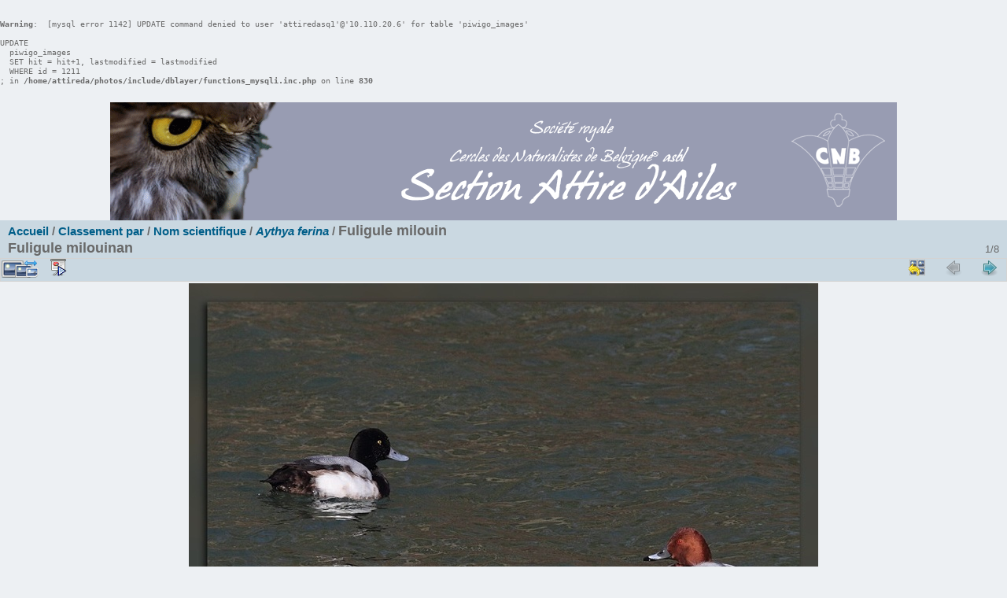

--- FILE ---
content_type: text/html; charset=utf-8
request_url: http://photos.attiredailes.be/picture.php?/1211/category/162
body_size: 3857
content:

<pre><br />
<b>Warning</b>:  [mysql error 1142] UPDATE command denied to user 'attiredasq1'@'10.110.20.6' for table 'piwigo_images'

UPDATE
  piwigo_images
  SET hit = hit+1, lastmodified = lastmodified
  WHERE id = 1211
; in <b>/home/attireda/photos/include/dblayer/functions_mysqli.inc.php</b> on line <b>830</b><br />
</pre><!DOCTYPE html>
<html lang="fr" dir="ltr">
<head>
<meta charset="utf-8">
<meta name="generator" content="Piwigo (aka PWG), see piwigo.org">

 
<meta name="author" content="Poncelet Jean-Marie">
<meta name="keywords" content="Fuligule milouin, Fuligule milouinan, Poncelet Jean-Marie">
<meta name="description" content="Fuligule milouin Fuligule milouinan - JMP_7175Fuligule_milouin_milouinan1.jpg">

<title>Fuligule milouin Fuligule milouinan | Attire d'ailes Galerie Photo</title>
<link rel="shortcut icon" type="image/x-icon" href="./local/favicon.ico">

<link rel="start" title="Accueil" href="/" >
<link rel="search" title="Recherche" href="search.php" >

<link rel="next" title="Suivante" href="picture.php?/1209/category/162" ><link rel="last" title="Dernière" href="picture.php?/94/category/162" ><link rel="up" title="Miniatures" href="index.php?/category/162" >
<link rel="canonical" href="picture.php?/1211">

       
	<!--[if lt IE 7]>
		<link rel="stylesheet" type="text/css" href="themes/default/fix-ie5-ie6.css">
	<![endif]-->
	<!--[if IE 7]>
		<link rel="stylesheet" type="text/css" href="themes/default/fix-ie7.css">
	<![endif]-->
	
       
         

<!-- BEGIN get_combined -->

<link rel="stylesheet" type="text/css" href="_data/combined/sv630f.css">


<!-- END get_combined -->

<!--[if lt IE 7]>
<script type="text/javascript" src="themes/default/js/pngfix.js"></script>
<![endif]-->

</head>

<body id="thePicturePage">

<div id="the_page">


<div id="theHeader"><DIV ALIGN="CENTER">

<IMG SRC="header.gif" WIDTH= 1000 HEIGHT= 150 VSPACE=0 HSPACE=0 BORDER=0>
</div></div>


<div id="content">



<div id="imageHeaderBar">
	<div class="browsePath">
		<a href="/">Accueil</a> / <a href="index.php?/categories">Classement par</a> / <a href="index.php?/category/16">Nom scientifique</a> / <a href="index.php?/category/162"><i>Aythya ferina</i></a><span class="browsePathSeparator"> / </span><h2>Fuligule milouin <br>Fuligule milouinan</h2>
	</div>
</div>

<div id="imageToolBar">
<div class="imageNumber">1/8</div>
<div class="navigationButtons">

 <a href="index.php?/category/162" title="Miniatures" class="pwg-state-default pwg-button"> <span class="pwg-icon pwg-icon-arrow-n"></span><span class="pwg-button-text">Miniatures</span> </a>  <span class="pwg-state-disabled pwg-button"> <span class="pwg-icon pwg-icon-arrow-w"></span><span class="pwg-button-text">Précédente</span> </span>  <a href="picture.php?/1209/category/162" title="Suivante : Fuligule milouin" class="pwg-state-default pwg-button pwg-button-icon-right"> <span class="pwg-icon pwg-icon-arrow-e"></span><span class="pwg-button-text">Suivante</span> </a> 
</div>
  

<div class="actionButtons">

<a id="derivativeSwitchLink" title="Tailles de photo" class="pwg-state-default pwg-button" rel="nofollow"> <span class="pwg-icon pwg-icon-sizes"></span><span class="pwg-button-text">Tailles de photo</span> </a> <div id="derivativeSwitchBox" class="switchBox"> <div class="switchBoxTitle">Tailles de photo</div> <span id="aSizeChecked">&#x2714; </span> <a id="aSize" href="picture.php?/1211/category/162" title="" data-checked="yes">Automatique</a> <br><br>  <span class="switchCheck" id="derivativeChecked2small" style="visibility:hidden">&#x2714; </span> <a href="javascript:changeImgSrc('_data/i/upload/2012/02/17/20120217141458-f2b6b3df-2s.jpg','2small','2small')"> XXS - minuscule<span class="derivativeSizeDetails"> (240 x 164)</span> </a><br>  <span class="switchCheck" id="derivativeCheckedxsmall" style="visibility:hidden">&#x2714; </span> <a href="javascript:changeImgSrc('_data/i/upload/2012/02/17/20120217141458-f2b6b3df-xs.jpg','xsmall','xsmall')"> XS - très petit<span class="derivativeSizeDetails"> (432 x 296)</span> </a><br>  <span class="switchCheck" id="derivativeCheckedsmall" style="visibility:hidden">&#x2714; </span> <a href="javascript:changeImgSrc('_data/i/upload/2012/02/17/20120217141458-f2b6b3df-sm.jpg','small','small')"> S - petit<span class="derivativeSizeDetails"> (576 x 395)</span> </a><br>  <span class="switchCheck" id="derivativeCheckedOriginal">&#x2714; </span> <a href="javascript:changeImgSrc('./upload/2012/02/17/20120217141458-f2b6b3df.jpg','medium','Original')"> Original<span class="derivativeSizeDetails"> (800 x 549)</span> </a><br>   </div> 
 <a href="picture.php?/1211/category/162&amp;slideshow=" title="diaporama" class="pwg-state-default pwg-button" rel="nofollow"> <span class="pwg-icon pwg-icon-slideshow"></span><span class="pwg-button-text">diaporama</span> </a> </div>
</div>

<div id="theImageAndInfos">
<div id="theImage">

<img src="./upload/2012/02/17/20120217141458-f2b6b3df.jpg" width="800" height="549" alt="JMP_7175Fuligule_milouin_milouinan1.jpg" id="theMainImage" usemap="#mapOriginal" title="Fuligule milouin <br>Fuligule milouinan - JMP_7175Fuligule_milouin_milouinan1.jpg">

 <map name="map2small">   <area shape=rect coords="60,0,179,41" href="index.php?/category/162" title="Miniatures" alt="Miniatures">  <area shape=rect coords="180,0,240,164" href="picture.php?/1209/category/162" title="Suivante : Fuligule milouin" alt="Fuligule milouin">  </map>  <map name="mapxsmall">   <area shape=rect coords="108,0,322,74" href="index.php?/category/162" title="Miniatures" alt="Miniatures">  <area shape=rect coords="324,0,432,296" href="picture.php?/1209/category/162" title="Suivante : Fuligule milouin" alt="Fuligule milouin">  </map>  <map name="mapsmall">   <area shape=rect coords="144,0,429,98" href="index.php?/category/162" title="Miniatures" alt="Miniatures">  <area shape=rect coords="433,0,576,395" href="picture.php?/1209/category/162" title="Suivante : Fuligule milouin" alt="Fuligule milouin">  </map>  <map name="mapOriginal">   <area shape=rect coords="200,0,597,137" href="index.php?/category/162" title="Miniatures" alt="Miniatures">  <area shape=rect coords="601,0,800,549" href="picture.php?/1209/category/162" title="Suivante : Fuligule milouin" alt="Fuligule milouin">  </map> 


</div><div id="infoSwitcher"></div><div id="imageInfos">

<dl id="standard" class="imageInfoTable">
  <div id="Author" class="imageInfo"> <dt>Auteur</dt> <dd>Poncelet Jean-Marie</dd> </div>         <div id="Categories" class="imageInfo"> <dt>Classement par</dt> <dd> <ul>  <li><a href="index.php?/category/1">Famille</a> / <a href="index.php?/category/8">Anatidae</a></li>  <li><a href="index.php?/category/2">Espèce</a> / <a href="index.php?/category/141">Fuligule milouin</a></li>  <li><a href="index.php?/category/2">Espèce</a> / <a href="index.php?/category/572">Fuligule milouinan</a></li>  <li><a href="index.php?/category/16">Nom scientifique</a> / <a href="index.php?/category/162"><i>Aythya ferina</i></a></li>  <li><a href="index.php?/category/16">Nom scientifique</a> / <a href="index.php?/category/573"><i>Aythya marila</i></a></li>  <li><a href="index.php?/category/26">Auteur</a> / <a href="index.php?/category/36">Poncelet Jean-Marie</a></li>  </ul> </dd> </div>    

</dl>

</div>
</div>


      </td>
	  <td id="section_right">&nbsp;</td>
    </tr>
    <tr>
      <td id="section_bottom_left">&nbsp;</td>
      <td id="section_bottom" >&nbsp;</td>
      <td id="section_bottom_right" >&nbsp;</td>
    </tr>
  </table>


</div>
<pre><br />
<b>Warning</b>:  [mysql error 1142] INSERT command denied to user 'attiredasq1'@'10.110.20.6' for table 'piwigo_history'

INSERT INTO piwigo_history
  (
    date,
    time,
    user_id,
    IP,
    section,
    category_id,
    image_id,
    image_type,
    tag_ids
  )
  VALUES
  (
    CURRENT_DATE,
    CURRENT_TIME,
    2,
    '18.220.29.210',
    'categories',
    162,
    1211,
    'picture',
    NULL
  )
; in <b>/home/attireda/photos/include/dblayer/functions_mysqli.inc.php</b> on line <b>830</b><br />
</pre><div id="copyright">

	Propulsé par	<a href="http://fr.piwigo.org" class="Piwigo">Piwigo</a>
	
<script type="text/javascript" src="themes/default/js/jquery.min.js?v2.7.4"></script>
<script type="text/javascript">//<![CDATA[

jQuery().ready(function() {
  if (jQuery("#theImage").size() > 0) {
    function save_available_size() {
      var width = jQuery("#theImage").width()
      width -= 12;

      if (jQuery("#theMainImage").size() > 0) {
        var imageMarginWidth = jQuery("#theMainImage").outerWidth(true)-jQuery("#theMainImage").width();
        width -= imageMarginWidth;
      }

      var docHeight = "innerHeight" in window ? window.innerHeight : document.documentElement.offsetHeight;
      var offset = jQuery("#theImage").offset();
      var height = docHeight - Math.ceil(offset.top);
      height -= 40;

      document.cookie= 'available_size='+width+'x'+height+';path=/';
    }

    save_available_size();
    jQuery(window).resize(function() {
      save_available_size();
    });

    jQuery("#aSize").click(function() {
      var is_automatic_size;

      if (jQuery(this).data("checked") == "yes") {
        is_automatic_size = "no";
        jQuery("#aSizeChecked").css("visibility", "hidden");
      }
      else {
        is_automatic_size = "yes";
        jQuery("#aSizeChecked").css("visibility", "visible");
      }

      jQuery(this).data("checked", is_automatic_size);
      document.cookie= 'is_automatic_size='+is_automatic_size+';path=/';
    });
  }
});
var max_dim_width = 0;
var max_dim_height = 0;
jQuery(window).load(function() {
  $(".thumbnails img").each(function () {
    if (jQuery(this).height() > max_dim_height)
      max_dim_height = jQuery(this).height() + 10;
    if (jQuery(this).width() > max_dim_width)
      max_dim_width = jQuery(this).width() + 10;

    jQuery(".wrap2")
      .css('width', max_dim_width+'px')
      .css('height', max_dim_height+'px');
    jQuery(".wrap1")
      .css('width', max_dim_width+'px');
  });
});
document.onkeydown = function(e){ e=e||window.event; if (e.altKey) return true; var target=e.target||e.srcElement; if (target && target.type) return true; var keyCode=e.keyCode||e.which, docElem=document.documentElement, url; switch(keyCode){  case 63235: case 39: if (e.ctrlKey || docElem.scrollLeft==docElem.scrollWidth-docElem.clientWidth)url="picture.php?/1209/category/162"; break;     case 35: if (e.ctrlKey)url="picture.php?/94/category/162"; break;   case 38: if (e.ctrlKey)url="index.php?/category/162"; break;    } if (url) {window.location=url.replace("&amp;","&"); return false;} return true; }
function changeImgSrc(url,typeSave,typeMap)
{
	var theImg = document.getElementById("theMainImage");
	if (theImg)
	{
		theImg.removeAttribute("width");theImg.removeAttribute("height");
		theImg.src = url;
		theImg.useMap = "#map"+typeMap;
	}
	jQuery('#derivativeSwitchBox .switchCheck').css('visibility','hidden');
	jQuery('#derivativeChecked'+typeMap).css('visibility','visible');
	document.cookie = 'picture_deriv='+typeSave+';path=/';
}
(SwitchBox=window.SwitchBox||[]).push("#derivativeSwitchLink", "#derivativeSwitchBox");
//]]></script>
<script type="text/javascript">
(function() {
var s,after = document.getElementsByTagName('script')[document.getElementsByTagName('script').length-1];
s=document.createElement('script'); s.type='text/javascript'; s.async=true; s.src='themes/default/js/switchbox.js?v2.7.4';
after = after.parentNode.insertBefore(s, after);
})();
</script>

<span id="persofooter">

</span>
<span><br><br><FONT COLOR="#3b66d5">Conformément à la législation sur la propriété intellectuelle et le droit des auteurs,<br> il est strictement interdit de recopier ou d&#039;utiliser les images de ce site, sans autorisation préalable de l&#039;auteur.</FONT><br><br>
 
  
</div> 
</div>
</body>
</html><pre><br />
<b>Warning</b>:  [mysql error 1142] INSERT command denied to user 'attiredasq1'@'10.110.20.6' for table 'piwigo_sessions'

REPLACE INTO piwigo_sessions
  (id,data,expiration)
  VALUES('12DC830c857a52ef19cda305c42797c23887','pwg_device|s:7:\"desktop\";pwg_mobile_theme|b:0;pwg_referer_image_id|s:4:\"1211\";',now())
; in <b>/home/attireda/photos/include/dblayer/functions_mysqli.inc.php</b> on line <b>830</b><br />
</pre>